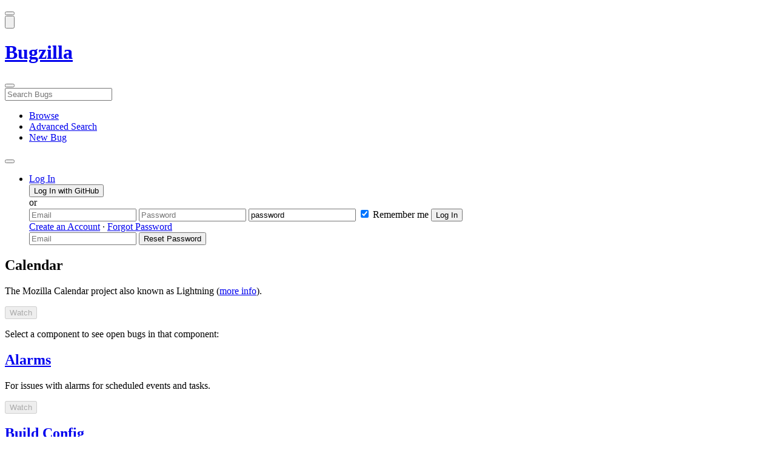

--- FILE ---
content_type: text/html; charset=UTF-8
request_url: https://bugzilla.mozilla.org/describecomponents.cgi?product=Calendar&component=Printing
body_size: 29833
content:
<!DOCTYPE html>
<html lang="en">
  <head>
      <meta charset="UTF-8">
<meta property="og:type" content="website">
<meta property="og:title" content="
  Components for Calendar">

    

    <meta name="viewport"
          content="width=device-width, initial-scale=1, maximum-scale=1">
    <meta name="color-scheme" content="dark light">
    <meta name="generator" content=" 20260120.1">
    <meta name="bugzilla-global" content="dummy"
        id="bugzilla-global" data-bugzilla="{&quot;api_token&quot;:&quot;&quot;,&quot;config&quot;:{&quot;basepath&quot;:&quot;\/&quot;,&quot;cookie_consent_enabled&quot;:&quot;1&quot;,&quot;cookie_consent_required&quot;:0,&quot;essential_cookies&quot;:[&quot;bugzilla&quot;,&quot;Bugzilla_login&quot;,&quot;Bugzilla_logincookie&quot;,&quot;Bugzilla_login_request_cookie&quot;,&quot;github_state&quot;,&quot;github_token&quot;,&quot;mfa_verification_token&quot;,&quot;moz-consent-pref&quot;,&quot;sudo&quot;],&quot;urlbase&quot;:&quot;https:\/\/bugzilla.mozilla.org\/&quot;},&quot;constant&quot;:{&quot;COMMENT_COLS&quot;:80},&quot;param&quot;:{&quot;allow_attachment_display&quot;:true,&quot;maxattachmentsize&quot;:&quot;10240&quot;,&quot;maxusermatches&quot;:&quot;50&quot;,&quot;splinter_base&quot;:&quot;\/page.cgi?id=splinter.html&amp;ignore=\/&quot;,&quot;use_markdown&quot;:true},&quot;string&quot;:{&quot;bug&quot;:&quot;&quot;,&quot;bug_type_required&quot;:&quot;You must select a Type for this &quot;,&quot;component_required&quot;:&quot;You must select a Component for this &quot;,&quot;description_required&quot;:&quot;You must enter a Description for this &quot;,&quot;short_desc_required&quot;:&quot;You must enter a Summary for this &quot;,&quot;version_required&quot;:&quot;You must select a Version for this &quot;},&quot;user&quot;:{&quot;cookie_consent&quot;:&quot;&quot;,&quot;is_new&quot;:true,&quot;login&quot;:&quot;&quot;}}">
    <meta name="google-site-verification" content="JYXIuR9cAlV7fLmglSrc_4UaJS6Wzh5Mdxiorqu5AQc" />
    <title>
  Components for Calendar</title>

<link rel="Top" href="/">

<link href="/static/v20260120.1/skins/standard/global.css" rel="stylesheet" type="text/css"><link href="/static/v20260120.1/skins/standard/describecomponents.css" rel="stylesheet" type="text/css"><link href="/static/v20260120.1/js/jquery/ui/jquery-ui-min.css" rel="stylesheet" type="text/css"><link href="/static/v20260120.1/js/jquery/ui/jquery-ui-structure-min.css" rel="stylesheet" type="text/css"><link href="/static/v20260120.1/js/jquery/ui/jquery-ui-theme-min.css" rel="stylesheet" type="text/css"><link href="/static/v20260120.1/skins/lib/prism.css" rel="stylesheet" type="text/css"><link href="/static/v20260120.1/skins/standard/consent.css" rel="stylesheet" type="text/css"><link href="/static/v20260120.1/extensions/Review/web/styles/badge.css" rel="stylesheet" type="text/css">



    
<script nonce="SFtVzWkZaZpX9CM2yMvB63EJ0NK9OzDjIu5yPadYYlAiOTOc" src="/static/v20260120.1/js/jquery/jquery-min.js"></script><script nonce="SFtVzWkZaZpX9CM2yMvB63EJ0NK9OzDjIu5yPadYYlAiOTOc" src="/static/v20260120.1/js/jquery/ui/jquery-ui-min.js"></script><script nonce="SFtVzWkZaZpX9CM2yMvB63EJ0NK9OzDjIu5yPadYYlAiOTOc" src="/static/v20260120.1/js/jquery/plugins/devbridgeAutocomplete/devbridgeAutocomplete-min.js"></script><script nonce="SFtVzWkZaZpX9CM2yMvB63EJ0NK9OzDjIu5yPadYYlAiOTOc" src="/static/v20260120.1/js/global.js"></script><script nonce="SFtVzWkZaZpX9CM2yMvB63EJ0NK9OzDjIu5yPadYYlAiOTOc" src="/static/v20260120.1/js/util.js"></script><script nonce="SFtVzWkZaZpX9CM2yMvB63EJ0NK9OzDjIu5yPadYYlAiOTOc" src="/static/v20260120.1/js/widgets.js"></script>

      <script nonce="SFtVzWkZaZpX9CM2yMvB63EJ0NK9OzDjIu5yPadYYlAiOTOc">BUGZILLA.value_descs = JSON.parse('{\"bug_status\":{},\"resolution\":{\"\":\"---\"}}');

      </script>
<script nonce="SFtVzWkZaZpX9CM2yMvB63EJ0NK9OzDjIu5yPadYYlAiOTOc" src="/static/v20260120.1/extensions/ComponentWatching/web/js/overlay.js"></script><script nonce="SFtVzWkZaZpX9CM2yMvB63EJ0NK9OzDjIu5yPadYYlAiOTOc" src="/static/v20260120.1/js/lib/prism.js"></script><script nonce="SFtVzWkZaZpX9CM2yMvB63EJ0NK9OzDjIu5yPadYYlAiOTOc" src="/static/v20260120.1/js/consent.js"></script><script nonce="SFtVzWkZaZpX9CM2yMvB63EJ0NK9OzDjIu5yPadYYlAiOTOc" src="/static/v20260120.1/js/cookie-helper.js"></script><script nonce="SFtVzWkZaZpX9CM2yMvB63EJ0NK9OzDjIu5yPadYYlAiOTOc" src="/static/v20260120.1/js/lib/md5.min.js"></script><script nonce="SFtVzWkZaZpX9CM2yMvB63EJ0NK9OzDjIu5yPadYYlAiOTOc" src="/static/v20260120.1/extensions/Review/web/js/badge.js"></script>

    

    
    <link href="/static/v20260120.1/skins/lib/fontawesome.min.css" rel="stylesheet" type="text/css">
    <link href="/static/v20260120.1/skins/lib/fontawesome-brands.min.css" rel="stylesheet" type="text/css">
    <link href="/static/v20260120.1/skins/lib/fontawesome-solid.min.css" rel="stylesheet" type="text/css">

    
    <link rel="search" type="application/opensearchdescription+xml"
                       title="Bugzilla@Mozilla" href="/search_plugin.cgi"><link rel="shortcut icon" href="/extensions/BMO/web/images/favicon.ico">
<link rel="icon" type="image/svg+xml" href="/extensions/BMO/web/images/favicon.svg"><meta name="robots" content="noarchive">
  </head>



  <body
        class="bugzilla-mozilla-org
               skin-standard">



<div id="wrapper">

<header id="header" role="banner" aria-label="Global Header">
  <div class="inner" role="none">
    <button type="button" class="iconic ghost" id="open-menu-drawer" aria-label="Open Site Menu">
      <span class="icon" aria-hidden="true" data-icon="menu"></span>
    </button><div id="header-external-links" class="dropdown" role="none">
  <button type="button" id="header-external-menu-button" class="dropdown-button minor"
          aria-label="Show Mozilla Menu" aria-expanded="false" aria-haspopup="true"
          aria-controls="header-external-menu">
    <img src="/static/v20260120.1/extensions/BMO/web/images/moz-fav-one-color-white-rgb.svg"
         width="32" height="32" alt="">
  </button>
  <ul class="dropdown-content right" id="header-external-menu" role="menu" aria-label="Mozilla Menu"
      style="display:none;">
    <li role="none">
      <a href="https://www.mozilla.org/" role="menuitem">
        <span class="label" role="none">Mozilla Home</span>
      </a>
    </li>
    <li role="separator"></li>
    <li role="none">
      <a href="https://www.mozilla.org/privacy/websites/" role="menuitem">
        <span class="label" role="none">Privacy</span>
      </a>
    </li>
    <li role="none">
      <a href="https://www.mozilla.org/privacy/websites/#cookies" role="menuitem">
        <span class="label" role="none">Cookies</span>
      </a>
    </li>
    <li role="none">
      <a href="https://www.mozilla.org/about/legal/" role="menuitem">
        <span class="label" role="none">Legal</span>
      </a>
    </li>
  </ul>
</div>
    <h1 id="header-title" class="title" role="none">
      <a class="header-button" href="https://bugzilla.mozilla.org/home" title="Go to home page">
        <span aria-label="Go to Bugzilla Home Page">Bugzilla</span>
      </a>
    </h1>
    <form id="header-search" class="quicksearch" action="/buglist.cgi"
          data-no-csrf role="search" aria-label="Search Bugs">
      <button type="button" class="iconic ghost" id="show-searchbox"
              aria-label="Search Bugs">
        <span class="icon" aria-hidden="true" data-icon="search"></span>
      </button>
      <div class="searchbox-outer dropdown" role="combobox" aria-label="Quick Search"
           aria-haspopup="listbox" aria-owns="header-search-dropdown" aria-expanded="false">
        <span class="icon" aria-hidden="true" data-icon="search"></span>
        <input id="quicksearch_top" class="dropdown-button" name="quicksearch" autocomplete="off"
               value="" accesskey="s"
               placeholder="Search Bugs"
               title="Enter a bug number or some search terms"
               role="searchbox" aria-controls="header-search-dropdown" aria-label="Search Terms"><div id="header-search-dropdown" class="dropdown-content dropdown-panel right" role="listbox"
     style="display: none;">
  <div id="header-search-dropdown-wrapper" role="none">
    <section id="header-search-dropdown-help" role="group" aria-label="Help">
      <footer role="none">
        <a href="/page.cgi?id=quicksearch.html">Quick Search Tips</a>
        <a href="/query.cgi?format=advanced">Advanced Search</a>
      </footer>
    </section>
  </div>
</div>
      </div>
    </form>
    <nav id="header-nav" role="menubar" aria-label="Site Links">
      <ul class="links" role="none"><li role="none">
    <a class="header-button" href="/describecomponents.cgi"
       title="Browse bugs by component" role="menuitem">
      <span class="icon" aria-hidden="true" data-icon="category"></span>
      <span class="label" role="none">Browse</span>
    </a>
  </li>
  <li role="none">
    <a class="header-button" href="/query.cgi?format=advanced"
       title="Search bugs using various criteria" role="menuitem">
      <span class="icon" aria-hidden="true" data-icon="pageview"></span>
      <span class="label" role="none">Advanced Search</span>
    </a>
  </li>
  <li role="none">
    <a class="header-button" href="/enter_bug.cgi"
       title="File a new bug" role="menuitem">
      <span class="icon" aria-hidden="true" data-icon="add_box"></span>
      <span class="label" role="none">New Bug</span>
    </a>
  </li>
      </ul>
      <div class="dropdown" role="none">
        <button type="button" id="header-tools-menu-button"
                class="header-button dropdown-button minor" title="More tools…"
                role="menuitem" aria-label="Show More Tools Menu" aria-expanded="false"
                aria-haspopup="true" aria-controls="header-tools-menu">
          <span class="icon" aria-hidden="true" data-icon="more_horiz"></span>
        </button>
        <ul class="dropdown-content left" id="header-tools-menu" role="menu"
            aria-label="More Tools Menu" style="display:none;"><li role="none">
    <a href="/report.cgi" role="menuitem">
      <span class="icon" aria-hidden="true" data-icon="analytics"></span>
      <span class="label" role="none">Reports</span>
    </a>
  </li>
    <li role="separator"></li>
    <li role="none">
      <a href="https://bmo.readthedocs.io/en/latest/" target="_blank" role="menuitem">
        <span class="icon" aria-hidden="true" data-icon="help"></span>
        <span class="label" role="none">Documentation</span>
      </a>
    </li>
        </ul>
      </div>
    </nav>
      <ul id="header-login" class="links" role="none"><li id="mini_login_container_top" role="none">
  <a id="login_link_top" href="/index.cgi?GoAheadAndLogIn=1"
     class='show_mini_login_form header-button' data-qs-suffix="_top"
     role="button">
    <span class="icon" aria-hidden="true" data-icon="login"></span>
    <span class="label" role="none">Log In</span>
  </a>

  <div id="mini_login_top" class="mini-popup mini_login bz_default_hidden">

<form method="post" action="/github.cgi">
    <input type="hidden" name="github_token" value="[base64]">
    <input type="hidden" name="target_uri" value="https://bugzilla.mozilla.org/describecomponents.cgi">
    <button type="submit">
      <i class="fab fa-github"></i> Log In with GitHub
    </button>
  </form>

    <div class="method-separator">or</div>

  <form action="/describecomponents.cgi?product=Calendar&amp;component=Printing" method="POST"
        data-qs-suffix="_top">

    <input id="Bugzilla_login_top"
           class="bz_login"
           name="Bugzilla_login"
           title="Login"
           placeholder="Email"
           aria-label="Email"
           type="email"
           required
    >
    <input class="bz_password"
           id="Bugzilla_password_top"
           name="Bugzilla_password"
           type="password"
           title="Password"
           placeholder="Password"
           aria-label="Password"
           required
    >
    <input class="bz_password bz_default_hidden bz_mini_login_help" type="text"
           id="Bugzilla_password_dummy_top" value="password"
           title="Password"
    >
      <span class="remember-outer">
        <input type="checkbox" id="Bugzilla_remember_top"
               name="Bugzilla_remember" value="on" class="bz_remember"
               checked>
        <label for="Bugzilla_remember_top">Remember me</label>
      </span>
    <input type="hidden" name="Bugzilla_login_token"
           value="1769099855-HXL4azYb7rmsaPA2XTVDUv2f2ai-74cZQ_uIe8QfDY4">
    <input type="submit" name="GoAheadAndLogIn" value="Log In" id="log_in_top"
           class="check_mini_login_fields" data-qs-suffix="_top">
    <a href="#" id="hide_mini_login_top" aria-label="Close"
       class="close-button hide_mini_login_form" data-qs-suffix="_top">
      <span class="icon" aria-hidden="true"></span>
    </a>
  </form>
  <div class="footer">
      <a href="/createaccount.cgi">Create an Account</a>
    &middot;
    <a id="forgot_link_top" href="/index.cgi?GoAheadAndLogIn=1#forgot"
       class='show_forgot_form'
       data-qs-suffix="_top">Forgot Password</a>
  </div>
  </div>

  <div id="forgot_form_top" class="mini-popup mini_forgot bz_default_hidden">
  <form action="/token.cgi" method="post">
    <input type="email" name="loginname" size="20" placeholder="Email" aria-label="Email" required>
    <input id="forgot_button_top" value="Reset Password"
           type="submit">
    <input type="hidden" name="a" value="reqpw">
    <input type="hidden" id="token_top" name="token" value="1769099855-5lNJUk7C-jGbN7pxqbNPo9Y-mJU9P1EPGI_0YOuhzdc">
    <a href="#" class="close-button hide_forgot_form" aria-label="Close" data-qs-suffix="_top">
      <span class="icon" aria-hidden="true"></span>
    </a>
  </form>
  </div>
</li>
      </ul>
  </div>
  <dialog id="menu-drawer" inert aria-label="Site Menu">
    <div class="drawer-inner" role="none">
      <div class="header" role="none">
        <button type="button" class="iconic ghost" id="close-menu-drawer"
                aria-label="Close Site Menu">
          <span class="icon" aria-hidden="true" data-icon="close"></span>
        </button>
      </div>
      <ul role="menu" aria-label="Site Links"><li role="none">
    <a class="header-button" href="/describecomponents.cgi"
       title="Browse bugs by component" role="menuitem">
      <span class="icon" aria-hidden="true" data-icon="category"></span>
      <span class="label" role="none">Browse</span>
    </a>
  </li>
  <li role="none">
    <a class="header-button" href="/query.cgi?format=advanced"
       title="Search bugs using various criteria" role="menuitem">
      <span class="icon" aria-hidden="true" data-icon="pageview"></span>
      <span class="label" role="none">Advanced Search</span>
    </a>
  </li>
  <li role="none">
    <a class="header-button" href="/enter_bug.cgi"
       title="File a new bug" role="menuitem">
      <span class="icon" aria-hidden="true" data-icon="add_box"></span>
      <span class="label" role="none">New Bug</span>
    </a>
  </li><li role="none">
    <a href="/report.cgi" role="menuitem">
      <span class="icon" aria-hidden="true" data-icon="analytics"></span>
      <span class="label" role="none">Reports</span>
    </a>
  </li>
    <li role="separator"></li>
    <li role="none">
      <a href="https://bmo.readthedocs.io/en/latest/" target="_blank" role="menuitem">
        <span class="icon" aria-hidden="true" data-icon="help"></span>
        <span class="label" role="none">Documentation</span>
      </a>
    </li>
      </ul>
    </div>
  </dialog>
</header> 


<main id="bugzilla-body" tabindex="-1">

<aside id="message-container" role="complementary">
  <noscript>
    <div class="noscript">
      <div class="inner">
        <p>Please enable JavaScript in your browser to use all the features on this site.</p>
      </div>
    </div>
  </noscript>
  
</aside>

<div id="main-inner">

<section class="product">
  <header>
    <h1>Calendar</h1>
    <p>The Mozilla Calendar project also known as Lightning (<a href="http://www.mozilla.org/projects/calendar/help.html">more info</a>).</p><button disabled type="button" class="secondary component-watching" data-product="Calendar"
        data-source="Component Description">Watch</button>
  </header>
  <div class="instructions">
    <p>Select a component to see open bugs in that component:</p>
  </div>
  <div class="list"><section id="Alarms" class="component">
    <header>
      <h2><a href="/buglist.cgi?product=Calendar&amp;component=Alarms&amp;resolution=---">Alarms</a></h2>
    </header>
    <div>
      <p class="description">For issues with alarms for scheduled events and tasks.</p>
    </div>
    <footer><button disabled type="button" class="secondary component-watching" data-product="Calendar"
        data-component="Alarms" data-source="Component Description">Watch</button>
    </footer>
  </section><section id="Build Config" class="component">
    <header>
      <h2><a href="/buglist.cgi?product=Calendar&amp;component=Build%20Config&amp;resolution=---">Build Config</a></h2>
    </header>
    <div>
      <p class="description">Archive for Calendar-specific build configuration bugs. 
Please use Thunderbird :: Build Config for future issues.</p>
    </div>
    <footer><button disabled type="button" class="secondary component-watching" data-product="Calendar"
        data-component="Build Config" data-source="Component Description">Watch</button>
    </footer>
  </section><section id="Calendar Frontend" class="component">
    <header>
      <h2><a href="/buglist.cgi?product=Calendar&amp;component=Calendar%20Frontend&amp;resolution=---">Calendar Frontend</a></h2>
    </header>
    <div>
      <p class="description">For issues concerning frontend components in calendar that are not dialogs, e.g. the calendar views, calendar list, events list (unifinder).</p>
    </div>
    <footer><button disabled type="button" class="secondary component-watching" data-product="Calendar"
        data-component="Calendar Frontend" data-source="Component Description">Watch</button>
    </footer>
  </section><section id="Dialogs" class="component">
    <header>
      <h2><a href="/buglist.cgi?product=Calendar&amp;component=Dialogs&amp;resolution=---">Dialogs</a></h2>
    </header>
    <div>
      <p class="description">For issues with the calendar, event, and task dialogs.</p>
    </div>
    <footer><button disabled type="button" class="secondary component-watching" data-product="Calendar"
        data-component="Dialogs" data-source="Component Description">Watch</button>
    </footer>
  </section><section id="E-mail based Scheduling (iTIP/iMIP)" class="component">
    <header>
      <h2><a href="/buglist.cgi?product=Calendar&amp;component=E-mail%20based%20Scheduling%20%28iTIP%2FiMIP%29&amp;resolution=---">E-mail based Scheduling (i<wbr>TIP/i<wbr>MIP)</a></h2>
    </header>
    <div>
      <p class="description">For issues with E-mail based scheduling, e.g. accepting invitations or sending out invitations, replies etc.</p>
    </div>
    <footer><button disabled type="button" class="secondary component-watching" data-product="Calendar"
        data-component="E-mail based Scheduling (iTIP/iMIP)" data-source="Component Description">Watch</button>
    </footer>
  </section><section id="General" class="component">
    <header>
      <h2><a href="/buglist.cgi?product=Calendar&amp;component=General&amp;resolution=---">General</a></h2>
    </header>
    <div>
      <p class="description">For issues which don't fit in a more specific Calendar component.</p>
    </div>
    <footer><button disabled type="button" class="secondary component-watching" data-product="Calendar"
        data-component="General" data-source="Component Description">Watch</button>
    </footer>
  </section><section id="ICAL.js Integration" class="component">
    <header>
      <h2><a href="/buglist.cgi?product=Calendar&amp;component=ICAL.js%20Integration&amp;resolution=---">ICAL<wbr>.js Integration</a></h2>
    </header>
    <div>
      <p class="description">Bugs within the integration layer for the ICAL.js library from .

For issues with the library itself (i.e in calendar/base/modules/ical.js), please file an issue on github. This component is about the wrapper interface between xpcom and ICAL.js</p>
    </div>
    <footer><button disabled type="button" class="secondary component-watching" data-product="Calendar"
        data-component="ICAL.js Integration" data-source="Component Description">Watch</button>
    </footer>
  </section><section id="Import and Export" class="component">
    <header>
      <h2><a href="/buglist.cgi?product=Calendar&amp;component=Import%20and%20Export&amp;resolution=---">Import and Export</a></h2>
    </header>
    <div>
      <p class="description">For issues with format conversions (for importing, exporting, emailing, cutting, pasting, dragging, and dropping to/from another application).</p>
    </div>
    <footer><button disabled type="button" class="secondary component-watching" data-product="Calendar"
        data-component="Import and Export" data-source="Component Description">Watch</button>
    </footer>
  </section><section id="Internal Components" class="component">
    <header>
      <h2><a href="/buglist.cgi?product=Calendar&amp;component=Internal%20Components&amp;resolution=---">Internal Components</a></h2>
    </header>
    <div>
      <p class="description">For issues with the internal interfaces of the calendar components. Bug example: Incorrect timezone calculations.</p>
    </div>
    <footer><button disabled type="button" class="secondary component-watching" data-product="Calendar"
        data-component="Internal Components" data-source="Component Description">Watch</button>
    </footer>
  </section><section id="Lightning Only" class="component">
    <header>
      <h2><a href="/buglist.cgi?product=Calendar&amp;component=Lightning%20Only&amp;resolution=---">Lightning Only</a></h2>
    </header>
    <div>
      <p class="description">Archive for issues that only affect the Lightning product. This is from the time where calendar was an extension.</p>
    </div>
    <footer><button disabled type="button" class="secondary component-watching" data-product="Calendar"
        data-component="Lightning Only" data-source="Component Description">Watch</button>
    </footer>
  </section><section id="Lightning: SeaMonkey Integration" class="component">
    <header>
      <h2><a href="/buglist.cgi?product=Calendar&amp;component=Lightning%3A%20SeaMonkey%20Integration&amp;resolution=---">Lightning: Sea<wbr>Monkey Integration</a></h2>
    </header>
    <div>
      <p class="description">Archive for issues that only affect the Lightning product on SeaMonkey. Please see SeaMonkey :: Calendar instead</p>
    </div>
    <footer><button disabled type="button" class="secondary component-watching" data-product="Calendar"
        data-component="Lightning: SeaMonkey Integration" data-source="Component Description">Watch</button>
    </footer>
  </section><section id="OS Integration" class="component">
    <header>
      <h2><a href="/buglist.cgi?product=Calendar&amp;component=OS%20Integration&amp;resolution=---">OS Integration</a></h2>
    </header>
    <div>
      <p class="description">Archive for areas where Calendar integrates with the host desktop environment. Please use Calendar :: Internal Components instead.</p>
    </div>
    <footer><button disabled type="button" class="secondary component-watching" data-product="Calendar"
        data-component="OS Integration" data-source="Component Description">Watch</button>
    </footer>
  </section><section id="Preferences" class="component">
    <header>
      <h2><a href="/buglist.cgi?product=Calendar&amp;component=Preferences&amp;resolution=---">Preferences</a></h2>
    </header>
    <div>
      <p class="description">Issues related to calendar preferences.</p>
    </div>
    <footer><button disabled type="button" class="secondary component-watching" data-product="Calendar"
        data-component="Preferences" data-source="Component Description">Watch</button>
    </footer>
  </section><section id="Printing" class="component highlight">
    <header>
      <h2><a href="/buglist.cgi?product=Calendar&amp;component=Printing&amp;resolution=---">Printing</a></h2>
    </header>
    <div>
      <p class="description">For issues with printing.</p>
    </div>
    <footer><button disabled type="button" class="secondary component-watching" data-product="Calendar"
        data-component="Printing" data-source="Component Description">Watch</button>
    </footer>
  </section><section id="Provider: CalDAV" class="component">
    <header>
      <h2><a href="/buglist.cgi?product=Calendar&amp;component=Provider%3A%20CalDAV&amp;resolution=---">Provider: Cal<wbr>DAV</a></h2>
    </header>
    <div>
      <p class="description">For issues with CalDAV server communication</p>
    </div>
    <footer><button disabled type="button" class="secondary component-watching" data-product="Calendar"
        data-component="Provider: CalDAV" data-source="Component Description">Watch</button>
    </footer>
  </section><section id="Provider: GData" class="component">
    <header>
      <h2><a href="/buglist.cgi?product=Calendar&amp;component=Provider%3A%20GData&amp;resolution=---">Provider: GData</a></h2>
    </header>
    <div>
      <p class="description">Archive for issues regarding the 'Provider for Google Calendar' extension. Please see https://github.com/kewisch/gdata-provider for future issues.</p>
    </div>
    <footer><button disabled type="button" class="secondary component-watching" data-product="Calendar"
        data-component="Provider: GData" data-source="Component Description">Watch</button>
    </footer>
  </section><section id="Provider: ICS/WebDAV" class="component">
    <header>
      <h2><a href="/buglist.cgi?product=Calendar&amp;component=Provider%3A%20ICS%2FWebDAV&amp;resolution=---">Provider: ICS/Web<wbr>DAV</a></h2>
    </header>
    <div>
      <p class="description">For issues regarding communicating with .ics files via remote (http:) and local (file:) URIs.</p>
    </div>
    <footer><button disabled type="button" class="secondary component-watching" data-product="Calendar"
        data-component="Provider: ICS/WebDAV" data-source="Component Description">Watch</button>
    </footer>
  </section><section id="Provider: Local Storage" class="component">
    <header>
      <h2><a href="/buglist.cgi?product=Calendar&amp;component=Provider%3A%20Local%20Storage&amp;resolution=---">Provider: Local Storage</a></h2>
    </header>
    <div>
      <p class="description">For issues regarding local calendar storage, based on mozStorage (SQLite).</p>
    </div>
    <footer><button disabled type="button" class="secondary component-watching" data-product="Calendar"
        data-component="Provider: Local Storage" data-source="Component Description">Watch</button>
    </footer>
  </section><section id="Provider: WCAP" class="component">
    <header>
      <h2><a href="/buglist.cgi?product=Calendar&amp;component=Provider%3A%20WCAP&amp;resolution=---">Provider: WCAP</a></h2>
    </header>
    <div>
      <p class="description">Archive for issues with the WCAP provider.</p>
    </div>
    <footer><button disabled type="button" class="secondary component-watching" data-product="Calendar"
        data-component="Provider: WCAP" data-source="Component Description">Watch</button>
    </footer>
  </section><section id="Security" class="component">
    <header>
      <h2><a href="/buglist.cgi?product=Calendar&amp;component=Security&amp;resolution=---">Security</a></h2>
    </header>
    <div>
      <p class="description">Archive For app-level security bugs. Please file in the respective components and mark them as security issues instead.</p>
    </div>
    <footer><button disabled type="button" class="secondary component-watching" data-product="Calendar"
        data-component="Security" data-source="Component Description">Watch</button>
    </footer>
  </section><section id="Sunbird Only" class="component">
    <header>
      <h2><a href="/buglist.cgi?product=Calendar&amp;component=Sunbird%20Only&amp;resolution=---">Sunbird Only</a></h2>
    </header>
    <div>
      <p class="description">Archive for issues that only affect the Sunbird product. This was a standalone calendaring application based on Gecko with a shared code base.</p>
    </div>
    <footer><button disabled type="button" class="secondary component-watching" data-product="Calendar"
        data-component="Sunbird Only" data-source="Component Description">Watch</button>
    </footer>
  </section><section id="Tasks" class="component">
    <header>
      <h2><a href="/buglist.cgi?product=Calendar&amp;component=Tasks&amp;resolution=---">Tasks</a></h2>
    </header>
    <div>
      <p class="description">For issues with Task lists, display, editing, and searching.</p>
    </div>
    <footer><button disabled type="button" class="secondary component-watching" data-product="Calendar"
        data-component="Tasks" data-source="Component Description">Watch</button>
    </footer>
  </section><section id="Website" class="component">
    <header>
      <h2><a href="/buglist.cgi?product=Calendar&amp;component=Website&amp;resolution=---">Website</a></h2>
    </header>
    <div>
      <p class="description">Archive for Calendar Project Website issues. Since Calendar is integrated into Thunderbird please use https://github.com/thundernest/thunderbird-website for website issues.</p>
    </div>
    <footer><button disabled type="button" class="secondary component-watching" data-product="Calendar"
        data-component="Website" data-source="Component Description">Watch</button>
    </footer>
  </section>
  </div>
</section>
</div> 
</main> 
</div> 


</body>
</html>